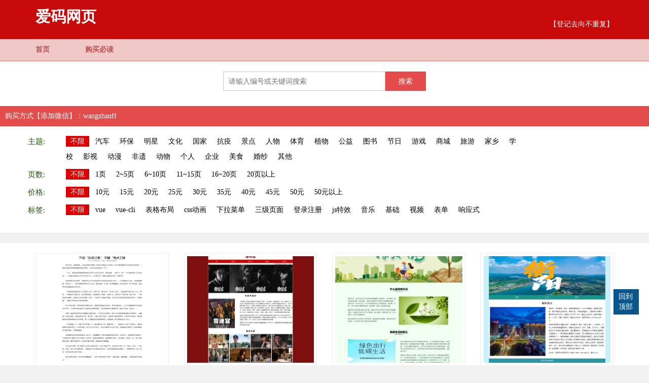

--- FILE ---
content_type: text/html; charset=utf-8
request_url: https://dan.json4.com/
body_size: 3725
content:
<!DOCTYPE html>
<html lang="zh-CN">
<head>
    <meta http-equiv="Content-Type" content="text/html; charset=UTF-8">

    <meta http-equiv="X-UA-Compatible" content="IE=edge">
    <meta name="viewport" content="width=device-width, initial-scale=1">
    <title>爱码网页成品：登记去向不重复！</title>

    <link href="/assets/libs/bootstrap/dist/css/bootstrap.min.css" rel="stylesheet">
    <link href="/assets/css/style.css" rel="stylesheet">
    <script src="/assets/libs/jquery/dist/jquery.min.js"></script>
    <script type="text/javascript" src="/assets/js/list.js"></script>
    <link href="/assets/libs/swiper/dist/css/swiper.min.css" rel="stylesheet">
    <script type="text/javascript" src="/assets/libs/swiper/dist/js/swiper.min.js"></script>
    <script type="text/javascript" src="/assets/libs/fastadmin-layer/dist/layer.js"></script>
    
    <meta name="description"
          content="爱码网页成品：登记去向不重复！"/>
    <meta name="Keywords" content="网页成品,学生网页,静态网页,期末网页作业,html,css,js,"/>   
<script>
var _hmt = _hmt || [];
(function() {
  var hm = document.createElement("script");
  hm.src = "https://hm.baidu.com/hm.js?b9d0c1b4e8412643bd6bea8cdb6be157";
  var s = document.getElementsByTagName("script")[0]; 
  s.parentNode.insertBefore(hm, s);
})();
</script>

</head>
<body>
<section id="daohang-section" style="">
    <div class="container">
        <div class="row" style="height:77px;">
            <div class="col-xs-12" style="height:77px; ">
                <a href="/" class="logo">
                    爱码网页                </a>
                <h3 class="gdengji">【登记去向不重复】</h3>
            </div>
        </div>
    </div>
    <div class="nav-container">
        
    <div class="container ">
        <div class="row" style="height:32px;">
            <div class="col-md-1 col-xs-3" >
                <a href="/?act=1" >
                    首页
                </a>
            </div>
            <div class="col-md-1 col-xs-3">
                <a href="/index/index/bidu.html" >
                    购买必读
                </a>
            </div>
        </div>
    </div>
    </div>
</section>

<section id="cp-search">
    <div class="w">
        <div class="container">
            <div class="row">
                <div class="col-12">
                    <div class="sssbox">

                        <form action="?act=1">
                            <input type="text" name="key" placeholder="请输入编号或关键词搜索" value="">
                            <button>搜索</button>
                        </form>
                    </div>
                </div>
            </div>
        </div>
    </div>
</section>
<section id="cp-shaixuan">
    <div class="w">
        <div class="tit">购买方式【添加微信】：wangzhanff</div>
    <div class="container">
        <div class="row">
            <div class="col-12">
                <div class="fieldmenu">
                    <div class="clear blank10"></div>
                    <div class="condition_title">主题:</div>
                    <div class="container">
                        <a  href="0-0-0-0?page=1" title="不限" class="selector on">不限</a>
                                                <a href="53-0-0-0?page=1" title="汽车" class="selector ">汽车</a>
                                                <a href="52-0-0-0?page=1" title="环保" class="selector ">环保</a>
                                                <a href="51-0-0-0?page=1" title="明星" class="selector ">明星</a>
                                                <a href="50-0-0-0?page=1" title="文化" class="selector ">文化</a>
                                                <a href="47-0-0-0?page=1" title="国家" class="selector ">国家</a>
                                                <a href="45-0-0-0?page=1" title="抗疫" class="selector ">抗疫</a>
                                                <a href="44-0-0-0?page=1" title="景点" class="selector ">景点</a>
                                                <a href="43-0-0-0?page=1" title="人物" class="selector ">人物</a>
                                                <a href="42-0-0-0?page=1" title="体育" class="selector ">体育</a>
                                                <a href="41-0-0-0?page=1" title="植物" class="selector ">植物</a>
                                                <a href="40-0-0-0?page=1" title="公益" class="selector ">公益</a>
                                                <a href="39-0-0-0?page=1" title="图书" class="selector ">图书</a>
                                                <a href="36-0-0-0?page=1" title="节日" class="selector ">节日</a>
                                                <a href="35-0-0-0?page=1" title="游戏" class="selector ">游戏</a>
                                                <a href="34-0-0-0?page=1" title="商城" class="selector ">商城</a>
                                                <a href="33-0-0-0?page=1" title="旅游" class="selector ">旅游</a>
                                                <a href="32-0-0-0?page=1" title="家乡" class="selector ">家乡</a>
                                                <a href="31-0-0-0?page=1" title="学校" class="selector ">学校</a>
                                                <a href="29-0-0-0?page=1" title="影视" class="selector ">影视</a>
                                                <a href="28-0-0-0?page=1" title="动漫" class="selector ">动漫</a>
                                                <a href="27-0-0-0?page=1" title="非遗" class="selector ">非遗</a>
                                                <a href="21-0-0-0?page=1" title="动物" class="selector ">动物</a>
                                                <a href="14-0-0-0?page=1" title="个人" class="selector ">个人</a>
                                                <a href="18-0-0-0?page=1" title="企业" class="selector ">企业</a>
                                                <a href="16-0-0-0?page=1" title="美食" class="selector ">美食</a>
                                                <a href="19-0-0-0?page=1" title="婚纱" class="selector ">婚纱</a>
                                                <a href="30-0-0-0?page=1" title="其他" class="selector ">其他</a>
                                            </div>
                    <div class="clear"></div>
                    <div class="condition_title">页数:</div>
                    <div class="container">
                        <a href="0-0-0-0?page=1" title="不限" class="on selector">不限</a>
                                                <a href="0-1-0-0?page=1" title="1页" class="selector ">1页</a>
                                                <a href="0-2-0-0?page=1" title="2~5页" class="selector ">2~5页</a>
                                                <a href="0-3-0-0?page=1" title="6~10页" class="selector ">6~10页</a>
                                                <a href="0-4-0-0?page=1" title="11~15页" class="selector ">11~15页</a>
                                                <a href="0-5-0-0?page=1" title="16~20页" class="selector ">16~20页</a>
                                                <a href="0-6-0-0?page=1" title="20页以上" class="selector ">20页以上</a>
                                            </div>
                    <div class="clear"></div>
                    <div class="condition_title">价格:</div>
                    <div class="container">
                        <a href="0-0-0-0?page=1" title="不限" class="on selector">不限</a>
                                                <a href="0-0-1-0?page=1" title="10元" class="selector ">10元</a>
                                                <a href="0-0-2-0?page=1" title="15元" class="selector ">15元</a>
                                                <a href="0-0-3-0?page=1" title="20元" class="selector ">20元</a>
                                                <a href="0-0-4-0?page=1" title="25元" class="selector ">25元</a>
                                                <a href="0-0-5-0?page=1" title="30元" class="selector ">30元</a>
                                                <a href="0-0-6-0?page=1" title="35元" class="selector ">35元</a>
                                                <a href="0-0-7-0?page=1" title="40元" class="selector ">40元</a>
                                                <a href="0-0-8-0?page=1" title="45元" class="selector ">45元</a>
                                                <a href="0-0-9-0?page=1" title="50元" class="selector ">50元</a>
                                                <a href="0-0-10-0?page=1" title="50元以上" class="selector ">50元以上</a>
                                            </div>
                    <div class="clear"></div>
                    <div class="condition_append condition_append_bottom">
                        <div class="condition_title">标签:</div>
                        <div class="container">
                            <a href="0-0-0-0?page=1" title="不限" class="on selector">不限</a>
                                                        <a href="0-0-0-55?page=1" title="vue" class="selector ">vue</a>
                                                        <a href="0-0-0-54?page=1" title="vue-cli" class="selector ">vue-cli</a>
                                                        <a href="0-0-0-49?page=1" title="表格布局" class="selector ">表格布局</a>
                                                        <a href="0-0-0-48?page=1" title="css动画" class="selector ">css动画</a>
                                                        <a href="0-0-0-38?page=1" title="下拉菜单" class="selector ">下拉菜单</a>
                                                        <a href="0-0-0-26?page=1" title="三级页面" class="selector ">三级页面</a>
                                                        <a href="0-0-0-25?page=1" title="登录注册" class="selector ">登录注册</a>
                                                        <a href="0-0-0-24?page=1" title="js特效" class="selector ">js特效</a>
                                                        <a href="0-0-0-23?page=1" title="音乐" class="selector ">音乐</a>
                                                        <a href="0-0-0-17?page=1" title="基础" class="selector ">基础</a>
                                                        <a href="0-0-0-15?page=1" title="视频" class="selector ">视频</a>
                                                        <a href="0-0-0-22?page=1" title="表单" class="selector ">表单</a>
                                                        <a href="0-0-0-46?page=1" title="响应式" class="selector ">响应式</a>
                                                    </div>
                        <div class="clear"></div>
                    </div>
                </div>
            </div>
        </div>
    </div>
    </div>
</section>
<section id="cp-list">
    <div class="w">
    <div class="container">
        <div class="row">
                        <div class="col-lg-3 col-md-4 col-sm-4 col-xs-6">
                <div class="cpkuang">
                    <a href="/show-327.html" >
                        <img src="/uploads/20260118/385788e175e935596eeba22d36d27840_500.png">
                    </a>
                    <h3><a href="/show-327.html">人民网军事</a></h3>
                    
                    <p><a href="/show-327.html" style="color:#26540e;">
                        编号：<span>E0327</span>&nbsp;&nbsp;
                        页数：<span>4</span>页&nbsp;&nbsp;
                        价格：<span>20.00</span>元</a>
                    </p>
                    <p style="height:32px"> 标签：<span>基础</span>
                    </p>
                </div>
            </div>

                        <div class="col-lg-3 col-md-4 col-sm-4 col-xs-6">
                <div class="cpkuang">
                    <a href="/show-326.html" >
                        <img src="/uploads/20251202/46b4894d55f4aebdaebe38fa6264e5a6_500.png">
                    </a>
                    <h3><a href="/show-326.html">电视剧雪迷宫介绍（表格布局）</a></h3>
                    
                    <p><a href="/show-326.html" style="color:#26540e;">
                        编号：<span>E0326</span>&nbsp;&nbsp;
                        页数：<span>5</span>页&nbsp;&nbsp;
                        价格：<span>25.00</span>元</a>
                    </p>
                    <p style="height:32px"> 标签：<span>基础,表单,表格布局</span>
                    </p>
                </div>
            </div>

                        <div class="col-lg-3 col-md-4 col-sm-4 col-xs-6">
                <div class="cpkuang">
                    <a href="/show-325.html" >
                        <img src="/uploads/20251124/755209d13fcdb9db536ec7e6528ae696_500.png">
                    </a>
                    <h3><a href="/show-325.html">低碳生活宣传</a></h3>
                    
                    <p><a href="/show-325.html" style="color:#26540e;">
                        编号：<span>E0325</span>&nbsp;&nbsp;
                        页数：<span>3</span>页&nbsp;&nbsp;
                        价格：<span>15.00</span>元</a>
                    </p>
                    <p style="height:32px"> 标签：<span>基础,表单,登录注册</span>
                    </p>
                </div>
            </div>

                        <div class="col-lg-3 col-md-4 col-sm-4 col-xs-6">
                <div class="cpkuang">
                    <a href="/show-322.html" >
                        <img src="/uploads/20250907/7f7d25271db0326f6e9694d6de30f25a_500.png">
                    </a>
                    <h3><a href="/show-322.html">家乡湖南衡阳</a></h3>
                    
                    <p><a href="/show-322.html" style="color:#26540e;">
                        编号：<span>E0322</span>&nbsp;&nbsp;
                        页数：<span>3</span>页&nbsp;&nbsp;
                        价格：<span>15.00</span>元</a>
                    </p>
                    <p style="height:32px"> 标签：<span>基础,js特效</span>
                    </p>
                </div>
            </div>

                        <div class="col-lg-3 col-md-4 col-sm-4 col-xs-6">
                <div class="cpkuang">
                    <a href="/show-321.html" >
                        <img src="/uploads/20250906/868dd031d440335ccb3a135acba47560_500.png">
                    </a>
                    <h3><a href="/show-321.html">中华饮食文化</a></h3>
                    
                    <p><a href="/show-321.html" style="color:#26540e;">
                        编号：<span>E0321</span>&nbsp;&nbsp;
                        页数：<span>1</span>页&nbsp;&nbsp;
                        价格：<span>10.00</span>元</a>
                    </p>
                    <p style="height:32px"> 标签：<span>基础</span>
                    </p>
                </div>
            </div>

                        <div class="col-lg-3 col-md-4 col-sm-4 col-xs-6">
                <div class="cpkuang">
                    <a href="/show-320.html" >
                        <img src="/uploads/20250623/e97b7de0a3f1099b2642c617a67a60c1_500.png">
                    </a>
                    <h3><a href="/show-320.html">节日端午</a></h3>
                    
                    <p><a href="/show-320.html" style="color:#26540e;">
                        编号：<span>E0320</span>&nbsp;&nbsp;
                        页数：<span>3</span>页&nbsp;&nbsp;
                        价格：<span>20.00</span>元</a>
                    </p>
                    <p style="height:32px"> 标签：<span>基础,表单</span>
                    </p>
                </div>
            </div>

                        <div class="col-lg-3 col-md-4 col-sm-4 col-xs-6">
                <div class="cpkuang">
                    <a href="/show-319.html" >
                        <img src="/uploads/20250623/98e163824123e960846738234c9f7aab_500.png">
                    </a>
                    <h3><a href="/show-319.html">节日端午</a></h3>
                    
                    <p><a href="/show-319.html" style="color:#26540e;">
                        编号：<span>E0319</span>&nbsp;&nbsp;
                        页数：<span>3</span>页&nbsp;&nbsp;
                        价格：<span>15.00</span>元</a>
                    </p>
                    <p style="height:32px"> 标签：<span>视频,基础</span>
                    </p>
                </div>
            </div>

                        <div class="col-lg-3 col-md-4 col-sm-4 col-xs-6">
                <div class="cpkuang">
                    <a href="/show-318.html" >
                        <img src="/uploads/20250620/6984c6490597f69f119ff043975e6bc1_500.png">
                    </a>
                    <h3><a href="/show-318.html">节日建军节</a></h3>
                    
                    <p><a href="/show-318.html" style="color:#26540e;">
                        编号：<span>E0318</span>&nbsp;&nbsp;
                        页数：<span>3</span>页&nbsp;&nbsp;
                        价格：<span>20.00</span>元</a>
                    </p>
                    <p style="height:32px"> 标签：<span>视频,基础,表单,登录注册</span>
                    </p>
                </div>
            </div>

                        <div class="col-lg-3 col-md-4 col-sm-4 col-xs-6">
                <div class="cpkuang">
                    <a href="/show-317.html" >
                        <img src="/uploads/20250618/a24db6910edfefacc47a766cf4f24fdf_500.png">
                    </a>
                    <h3><a href="/show-317.html">非遗锡剧</a></h3>
                    
                    <p><a href="/show-317.html" style="color:#26540e;">
                        编号：<span>E0317</span>&nbsp;&nbsp;
                        页数：<span>1</span>页&nbsp;&nbsp;
                        价格：<span>15.00</span>元</a>
                    </p>
                    <p style="height:32px"> 标签：<span>基础</span>
                    </p>
                </div>
            </div>

                        <div class="col-lg-3 col-md-4 col-sm-4 col-xs-6">
                <div class="cpkuang">
                    <a href="/show-316.html" >
                        <img src="/uploads/20250610/6a0b8008d93c3e28f840259ccd9b4293_500.png">
                    </a>
                    <h3><a href="/show-316.html">动物北极狐介绍</a></h3>
                    
                    <p><a href="/show-316.html" style="color:#26540e;">
                        编号：<span>E0316</span>&nbsp;&nbsp;
                        页数：<span>8</span>页&nbsp;&nbsp;
                        价格：<span>30.00</span>元</a>
                    </p>
                    <p style="height:32px"> 标签：<span>基础,三级页面,下拉菜单</span>
                    </p>
                </div>
            </div>

                        <div class="col-lg-3 col-md-4 col-sm-4 col-xs-6">
                <div class="cpkuang">
                    <a href="/show-315.html" >
                        <img src="/uploads/20250605/dd64d6b764a5566f97143a6d2f283dc6_500.png">
                    </a>
                    <h3><a href="/show-315.html">痛仰乐队</a></h3>
                    
                    <p><a href="/show-315.html" style="color:#26540e;">
                        编号：<span>E0315</span>&nbsp;&nbsp;
                        页数：<span>1</span>页&nbsp;&nbsp;
                        价格：<span>15.00</span>元</a>
                    </p>
                    <p style="height:32px"> 标签：<span>基础,表单,音乐,js特效,登录注册,下拉菜单</span>
                    </p>
                </div>
            </div>

                        <div class="col-lg-3 col-md-4 col-sm-4 col-xs-6">
                <div class="cpkuang">
                    <a href="/show-314.html" >
                        <img src="/uploads/20250605/fe5d24c30267a684c7fe1cecab51efe9_500.png">
                    </a>
                    <h3><a href="/show-314.html">美剧怪奇物语</a></h3>
                    
                    <p><a href="/show-314.html" style="color:#26540e;">
                        编号：<span>E0314</span>&nbsp;&nbsp;
                        页数：<span>1</span>页&nbsp;&nbsp;
                        价格：<span>10.00</span>元</a>
                    </p>
                    <p style="height:32px"> 标签：<span>基础,表单,js特效</span>
                    </p>
                </div>
            </div>

                        <div class="col-lg-3 col-md-4 col-sm-4 col-xs-6">
                <div class="cpkuang">
                    <a href="/show-313.html" >
                        <img src="/uploads/20250604/d1942f7a15c763b55583a6abcd688674_500.png">
                    </a>
                    <h3><a href="/show-313.html">霍格沃茨魔法学校</a></h3>
                    
                    <p><a href="/show-313.html" style="color:#26540e;">
                        编号：<span>E0313</span>&nbsp;&nbsp;
                        页数：<span>1</span>页&nbsp;&nbsp;
                        价格：<span>15.00</span>元</a>
                    </p>
                    <p style="height:32px"> 标签：<span>视频,基础,js特效,登录注册</span>
                    </p>
                </div>
            </div>

                        <div class="col-lg-3 col-md-4 col-sm-4 col-xs-6">
                <div class="cpkuang">
                    <a href="/show-312.html" >
                        <img src="/uploads/20250603/333e80ecb9d8ba4b18f2ed670d5dde80_500.png">
                    </a>
                    <h3><a href="/show-312.html">游戏绝区零</a></h3>
                    
                    <p><a href="/show-312.html" style="color:#26540e;">
                        编号：<span>E0312</span>&nbsp;&nbsp;
                        页数：<span>1</span>页&nbsp;&nbsp;
                        价格：<span>10.00</span>元</a>
                    </p>
                    <p style="height:32px"> 标签：<span>基础,表单,js特效,登录注册</span>
                    </p>
                </div>
            </div>

                        <div class="col-lg-3 col-md-4 col-sm-4 col-xs-6">
                <div class="cpkuang">
                    <a href="/show-310.html" >
                        <img src="/uploads/20250508/7d2dce670b0dfc52af1064368a217c78_500.png">
                    </a>
                    <h3><a href="/show-310.html">五一劳动节</a></h3>
                    
                    <p><a href="/show-310.html" style="color:#26540e;">
                        编号：<span>E0310</span>&nbsp;&nbsp;
                        页数：<span>2</span>页&nbsp;&nbsp;
                        价格：<span>15.00</span>元</a>
                    </p>
                    <p style="height:32px"> 标签：<span>基础</span>
                    </p>
                </div>
            </div>

                        <div class="col-lg-3 col-md-4 col-sm-4 col-xs-6">
                <div class="cpkuang">
                    <a href="/show-309.html" >
                        <img src="/uploads/20250508/e6af55c9a261da14a31f25c8bce64e27_500.png">
                    </a>
                    <h3><a href="/show-309.html">五一劳动节</a></h3>
                    
                    <p><a href="/show-309.html" style="color:#26540e;">
                        编号：<span>E0309</span>&nbsp;&nbsp;
                        页数：<span>2</span>页&nbsp;&nbsp;
                        价格：<span>15.00</span>元</a>
                    </p>
                    <p style="height:32px"> 标签：<span>基础</span>
                    </p>
                </div>
            </div>

                        <div class="col-xs-12">
                <div class="multipage">
                    <div id="fenye" class="fenye">
                        <table border="0" align="right">
                            <tbody>
                            <tr>
                                <td>
                                    <ul class="pagination"><li class="disabled"><span>&laquo;</span></li> <li class="active"><span>1</span></li><li><a href="/?page=2">2</a></li><li><a href="/?page=3">3</a></li><li><a href="/?page=4">4</a></li><li><a href="/?page=5">5</a></li><li><a href="/?page=6">6</a></li><li class="disabled"><span>...</span></li><li><a href="/?page=17">17</a></li><li><a href="/?page=18">18</a></li> <li><a href="/?page=2">&raquo;</a></li></ul>                                </td>
                            </tr>
                            </tbody>
                        </table>
                    </div>
                </div>
            </div>
        </div>
    </div>
    </div>
</section>
<footer>
    <div class="container">
        <div class="row">
            <div class="col-xs-12" style="justify-content: center"><a
                    class="btn btn-primary btn-sm" href="/index/index/bidu.html" role="button"
                    style="background-color:#FF0000;">购 买 必 读</a>

            </div>
        </div>
    </div>
</footer>
<script src="/assets/libs/bootstrap/dist/js/bootstrap.min.js"></script>

<div id="toTop">回到顶部</div>
<script>
    $("#toTop").click(function(){
        $('html , body').animate({scrollTop:0},300);      //执行animate动画，3秒后scrollTop属性值为0
    });
</script>
</body>
</html>

--- FILE ---
content_type: text/css
request_url: https://dan.json4.com/assets/css/style.css
body_size: 3521
content:
@charset "utf-8";
/* CSS Document */

#en-markup-disabled {
    position: fixed;
    z-index: 9999;
    width: 100%;
    height: 100%;
    top: 0px;
    left: 0px;
    cursor: default;
    -webkit-user-select: none;
}

.sssbox {
    width: 100%;
    padding: 20px 20px;
    -webkit-box-sizing: border-box;
    -moz-box-sizing: border-box;
    box-sizing: border-box;
}
.sssbox h3 {
    text-align: center;
    color: #d00;
}
.sssbox form {
    display: flex;
    align-content: center;
    justify-content: center;
}
.sssbox form input {
    border:1px solid #c6c6c6;
    width: 320px;
    padding-left: 10px;
    box-sizing: border-box;
}
.sssbox form button {
    background-color: rgb(228,76,76);
    height: 38px;
    width: 80px;
    line-height: 38px;
    text-align: center;
    color: #fff;
    border: none;
}
.tit {
    width: 100%;
    background-color: rgb(228,76,76);
    height: 40px;
    line-height: 40px;
    padding-left: 10px;
    color: #fff;
    font-size: 14px;
}
.fieldmenu {
    padding: 15px 0;
}
.w {
    max-width: 1280px;
    margin: 0 auto;
    background-color: #fff;
}
body{font-family: "微软雅黑"; background-color: rgb(242,242,242)}
.nav-container {
    background: rgb(240,200,200)  ;
    width: 100%;
}
.nav-container a {
    line-height: 42px;
    height:42px;
    color: #BF4D4D;
    font-weight: bold;
}
#head-section{background-color: #c7edcc;height: 100px;}

#head-section img{margin: 0px auto;}

#daohang-section{ background-color: rgb(199,9,9); height: 40px;
    height:121px; border-bottom:5px #ff9898  solid; padding-bottom:5px;
}
.logo {
    color: #fff;
    font-size: 30px;
    line-height: 65px;
    font-weight: bold;
}
.logo:hover,.logo:focus {
    color: #fff;
    text-decoration: none;
}
.fieldmenu .container a {
    color: #000!important;
}
.gdengji {
    float: right;line-height: 95px;color: #fff;
    margin: 0 auto;
}
#daohang-section h2{font-size: 24px; text-align: center; color: #FFFFFF; margin: 0px; padding: 0px; line-height: 40px;}

#daohang-section h2 span{transform:rotate(90deg); display: inline-block; font-size:16px; letter-spacing:-6px;}
#cp-list .w {
    padding: 20px 0;
}
@media (max-width: 767px) {
    #daohang-section{ height: 20px;height:121px;}
    #daohang-section h2{ line-height: 20px;font-size: 16px;}
    #daohang-section h2 span{font-size:12px;}

    .logo {
        font-size: 32px;
    }
    .gdengji {
        float: right;line-height: 95px;color: #fff;
        margin: 0 auto;
        font-size: 18px;
    }
}

/*图片筛选*/
/*#cp-shaixuan{ padding-bottom: 20px;padding-top: 20px;height:110px;overflow:hidden;}*/
#cp-shaixuan{ }
#cp-shaixuan .w {padding-bottom: 10px;padding-top: 10px;

}
.clear{clear: both;}
.fieldmenu .condition_title{ font-size:15px; width:60px; float:left; line-height:30px; color: #26540e; padding-bottom: 5px;}
.fieldmenu .container{ font-size:14px; width:80%; float: left; line-height: 30px; color: #26540e; padding-bottom: 5px;}
.fieldmenu .container strong{ border:1px solid #d00; padding:2px; color:#fff; background:#d00}
.fieldmenu  .container a{ padding:0px 8px; color: #26540e; text-decoration: none;}
.fieldmenu  .container a.on {
    border:1px solid #d00; padding:2px 8px; color:#fff!important; background:#d00
}
@media (max-width: 767px) {
    .fieldmenu{padding: 10px 10px;}
    .fieldmenu .condition_title{width: 10%;padding-bottom: 0px;}
    .fieldmenu .container{width:90%; padding-bottom: 0px;}
    /*#cp-shaixuan{height:95px;overflow:hidden;padding-bottom: 5px;padding-top: 5px;}*/
    #cp-shaixuan{padding-bottom: 5px;padding-top: 5px;}
    .fieldmenu  .container a{ padding:2px 8px;}
    .fieldmenu .container strong{padding:1px;}
}

.multipage{width:100%; display: flex;justify-content:flex-end;}


#expandMore{cursor:pointer;}


#cp-list{ padding-top:20px; padding-bottom:74px;}

#cp-list .cpkuang{ width:100%; height:auto; float: left; background-color:#FFFFFF; padding:5px; padding-bottom:0px; margin-bottom:20px;
    border: 1px solid #ededed;
    box-sizing: border-box;
}
#cp-list .cpkuang > a {
    height: 210px;
    display: inline-block;
    overflow: hidden;
    width: 100%;
}

@media (max-width: 767px) {
#cp-list .cpkuang > a {
    height: 140px;
    display: inline-block;
    overflow: hidden;
    width: 100%;
}
}
#cp-list .cpkuang {

}

#cp-list .cpkuang:hover {
    box-shadow: 0 0 10px 0 #c6c6c6;

}
#cp-list .cpkuang img{ width:100%;
    
        object-fit: cover;
    height: 100%;
}

#cp-list .cpkuang h3{ color:#35651e; font-size:12px; margin-top:7px; margin-bottom:9px; font-weight:bold;}

#cp-list .cpkuang h3 a{color:#35651e; text-decoration:none;}

#cp-list .cpkuang h3 a:hover{color:#35651e; text-decoration:none;}

#cp-list .cpkuang p{ color:#35651e; font-size:12px; margin-bottom:9px;}

#cp-list .cpkuang p span{ color:#f90225;}

#fy-section{position: fixed; bottom: 74px; width:100%; background-color:#c7edcc; padding-bottom: 20px; padding-top: 10px;}

footer{ background-color:#87bb7b; padding:20px 0px; position: fixed; bottom: 0; width:100%;z-index: 99;display:none}
footer .col-xs-12{display: flex;justify-content:center;flex-wrap: nowrap;  flex-direction:row;}
@media (max-width: 767px) {
    #cp-list{ padding-top:5px;}
    #cp-list .container{padding-left: 5px; padding-right: 5px;}
    #cp-list .col-xs-6{padding-left: 5px; padding-right: 5px;}
    #cp-list .row{margin-left: -5px; margin-right: -5px;}
    #cp-list .cpkuang{margin-bottom: 10px;}
}
/*文章分页样式*/
#fenye{clear:both; margin:10px 20px 0 0; display: flex;justify-content:center; width: 100%;}
#fenye .prev,#fenye .next{width:52px; text-align:center;  line-height:34px; color:#27560f; background-color:#87bb7b;}
#fenye a.curr{width:34px;background:#0095d9; border:1px solid #27560f; color:#FFFFFF;font-weight: 12px; font-weight:bold; text-align:center; background-color:#27560f;}
#fenye a.curr:visited {color:#fff;}
/*#fenye a{margin:0px 5px; border:1px solid #87bb7b; float:left; text-align:center;height:34px;line-height:34px;text-decoration:none; display:inline;border-radius: 3px; color:#27560f;}*/
#fenye a.num{width:22px;}
/*#fenye a:visited{color:#27560f;}*/
#fenye a:hover{ float:left;}
/*#fenye span{line-height:30px; font-size:13px; height:30px;}*/

@media (max-width: 767px) {
    #fy-section{bottom: 44px; padding-bottom: 0px; padding-top: 5px;}
    #fenye{margin:0px;}
    /*#fenye a.curr{width:24px;}*/
    #fenye .prev,#fenye .next{width:42px;line-height:24px;}
    /*#fenye a{margin:0px 2px;height:24px;line-height:24px;}*/
    footer{padding:5px 0px;}
    footer .col-xs-12{justify-content:flex-start;}
}

/*内容页*/
#n-head{background-color: #87bb7b; height: 60px;}

#n-head a{float: right; margin-top: 13px;}

#n-head .btn-primary {
    color: #fff;
    background-color: #327522;
    border-color: #327522;
}

#nr-section{ font-size: 16px;}
#nr-section .container {
    background: #fff;
}
#nr-section .nr-shipin{ padding: 0px 0px;}

#nr-section .table-striped > tbody > tr:nth-of-type(2n+1) {
    background-color: #dfdfdf;
}
#nr-section .table {
    border-collapse: collapse;
}
#nr-section .table > tbody > tr > td{border-top:none; text-align: left;
    border: 1px solid #bfbfbf;}

#nr-section .table > tbody > tr > td.tdl{width: 60px;text-align: left;}

#nr-section .table > tbody > tr > td.tdr{ text-align: left;}

#nr-section .td-blue{color: #051cf9;}

#nr-section .td-red{color: #fc0332;}

#nr-section h3{font-size: 18px; text-align: center; background-color: #fdd807; padding: 10px 0px;}

#nr-section .nr-xuzhi{background-color: #327522;}

#nr-section .nr-xuzhi h4{font-size: 20px; color: #FFFFFF; text-align: center ;font-weight: bold;}

#nr-section .nr-xuzhi p{font-size: 14px; color: #FFFFFF; line-height: 24px;}



h1,h2,h3,h4,blockquote,p,dl,dt,dd,ul,ol,li,th,td, form,fieldset,legend,button,input,textarea{margin:0;padding:0}
button,input,select,textarea{font:12px/1.5 \5b8b\4f53,arial,sans-serif}
body{color:#000;}
button,input,select,textarea,h1,h2,h3,h4{font-size:100%}
em,i{font-style:normal}ol,ul{list-style:none}
img,fieldset{border:0;vertical-align:middle}
.clearfix:after{content:"\20";clear:both;height:0;display:block;overflow:hidden}.clearfix{*zoom:1}
.clear{font-size:0;line-height:0;height:0;overflow:hidden;clear:both;visibility:hidden}
.fl,.mark{float:left}.fr,.subMark{float:right}
.spanclass,.contentdiv{display:none}
a{color:#000;text-decoration:none}a:hover{color:#884400;text-decoration:underline}
.mb10{margin-bottom:10px;}
.f14{font-size:14px;}
.f16{font-size:16px;}
.cp{cursor:pointer;}
/* scrolltab */
.scrolltab{position:relative;width:100%;margin:0 auto; background-color:#006600;}
.scrolltab .ulBigPic{width:100%;padding:5px 5px 0;overflow:hidden;}
.scrolltab .ulBigPic li{width:100%;height:444px;display:none;}
.scrolltab .ulBigPic .liSelected{display:block;}
.scrolltab .ulBigPic img{ width:100%; border:1px solid #dedede;padding:2px;background-color:#fff; }
.scrolltab .ulBigPic .sPic{width:100%;float:left;overflow:hidden;}
.scrolltab .ulBigPic .sSideBox{width:10%;float:right;overflow:hidden;}
.scrolltab .sSideBox span{width:10%;display:block;overflow:hidden;}
.scrolltab .ulBigPic .sTitle{height:32px;line-height:32px;font-size:14px;font-weight:700;color:#333;}
.scrolltab .ulBigPic .sIntro{line-height:24px;color:#666;word-wrap:break-word;word-break:break-all;}
.scrolltab .ulBigPic .sMore{height:24px;line-height:24px;}
.scrolltab .ulBigPic .sMore a{color:#841;}
.scrolltab .ulBigPic .sTitle a{color:#333;}
.scrolltab .ulBigPic .sTitle a:hover{color:#840;}

.scrolltab .sLeftBtnA,.scrolltab .sLeftBtnASel,.scrolltab .sLeftBtnABan,.scrolltab .sRightBtnA,.scrolltab .sRightBtnASel,.scrolltab .sRightBtnABan{width:38px;height:86px;display:block;position:absolute;top:190px;background:url(../images/bgArt.png) no-repeat;}
.scrolltab .sLeftBtnA,.scrolltab .sLeftBtnASel,.scrolltab .sRightBtnA,.scrolltab .sRightBtnASel{cursor:pointer;}
.scrolltab .sLeftBtnA,.scrolltab .sLeftBtnASel,.scrolltab .sLeftBtnABan{left:5px;}
.scrolltab .sLeftBtnA{background-position:-5px -2px;}
.scrolltab .sLeftBtnASel{background-position:-80px 0;}
.scrolltab .sLeftBtnABan{background-position:-161px 0;}
.scrolltab .sRightBtnA,.scrolltab .sRightBtnASel,.scrolltab .sRightBtnABan{right:5px;}
.scrolltab .sRightBtnA{background-position:-36px 0;}
.scrolltab .sRightBtnASel{background-position:-116px 0;}
.scrolltab .sRightBtnABan{background-position:-192px 0;}

.scrolltab .dSmallPicBox{width:100%;position:relative;overflow:hidden;}
@media (max-width: 767px) {
/*.scrolltab .dSmallPicBox{max-height:440px;}*/
}
.scrolltab .dSmallPic{width:80%;height:144px;position:absolute; left:10%;top:0px;overflow:hidden;}
.scrolltab .dSmallPic ul{position:absolute;}
.scrolltab .dSmallPic li{width:65px;height:141px;padding:3px 2px 0;float:left;display:inline;cursor:pointer;overflow:hidden;}
.scrolltab .dSmallPic .sPic{width:65px;height:141px;display:block;}
.scrolltab .dSmallPic .sPic img{border:1px solid #ddd;padding:2px;  }
.scrolltab .dSmallPic .sTitle{width:65px;height:30px;line-height:30px;display:block;text-align:center;color:#333;overflow:hidden;}
.scrolltab .dSmallPic .liSelected{border-color:#e9c184;}
.scrolltab .dSmallPic .liSelected .sPic img{border-color:#fff;}
.scrolltab .sLeftBtnB,.scrolltab .sLeftBtnBSel,.scrolltab .sLeftBtnBBan,.scrolltab .sRightBtnB,.scrolltab .sRightBtnBSel,.scrolltab .sRightBtnBBan{width:18px;height:37px;display:block;position:absolute;top:45px;background:url(../images/bgArt.png) no-repeat;}
.scrolltab .sLeftBtnB,.scrolltab .sLeftBtnBSel,.scrolltab .sRightBtnB,.scrolltab .sRightBtnBSel{cursor:pointer;}
.scrolltab .sLeftBtnB,.scrolltab .sLeftBtnBSel,.scrolltab .sLeftBtnBBan{left:10px;}
.scrolltab .sLeftBtnB{background-position:0 -87px;}
.scrolltab .sLeftBtnBSel{background-position:-36px -87px;}
.scrolltab .sLeftBtnBBan{background-position:-73px -87px;}
.scrolltab .sRightBtnB,.scrolltab .sRightBtnBSel,.scrolltab .sRightBtnBBan{right:10px;}
.scrolltab .sRightBtnB{background-position:-16px -87px;}
.scrolltab .sRightBtnBSel{background-position:-52px -87px;}
.scrolltab .sRightBtnBBan{background-position:-88px -87px;}



#MyContent {
    margin-bottom: 140px;
    background-color: #000;
}
#MyContent .scrolltab {
    background-color: #000;
}
#MyContent .swiper {
    width: 100%;
    overflow: hidden;
}
.scrolltab .dSmallPicBox {
    box-sizing: border-box;
    padding: 60px 30px 20px;
    position: relative;
}
.scrolltab .dSmallPicBox .swiper {
}
.scrolltab .dSmallPicBox .swiper .swiper-slide{height:1px} /* 随意指定一个height值即可 */    
.scrolltab .dSmallPicBox .swiper .swiper-slide-active { height:auto}

#MyContent .swiper img {
    width: 100%;
}
#MyContent .swiper .swiper-button-prev1 {
    background-image: none;
    position: absolute;
    top: 15px;
    background-color: #f00;
    opacity: 1;
    display: flex;
    width: 100px;
    height: 32px;
    justify-content: center;
    align-items: center;
    color: #fff;
    left:30px;
    cursor: pointer;
}
#MyContent .swiper .swiper-button-prev1.swiper-button-disabled {
    opacity: 0.65;
}
#MyContent .swiper .swiper-button-next1 {
    background-image: none;
    position: absolute;
    top: 15px;
    background-color: #f00;
    opacity: 1;
    display: flex;
    width: 100px;
    height: 32px;
    justify-content: center;
    align-items: center;
    color: #fff;
    right:30px;
    cursor: pointer;
}
#MyContent .swiper .swiper-button-next1.swiper-button-disabled {
    opacity: 0.65;
}
.swiper-pagination1 {
    position: absolute;
    top: 15px;
    opacity: 1;
    display: flex;
    width: 100px!important;
    height: 32px;
    justify-content: center;
    align-items: center;
    left: 0!important;
    right: 0!important;
    margin: auto;
    color: yellow;
    bottom: auto!important;
    font-size: 24px;
}
.swiper-tit {
    background-image: none;
    position: absolute;
    top: 15px;
    background-color: #f00;
    opacity: 1;
    display: flex;
    width: 100px;
    height: 32px;
    justify-content: center;
    align-items: center;
    color: #fff;
    left:30px;
}
.temp_name {
    color: #f00;
    background-color: transparent!important;
    font-size: 26px!important;
    padding: 30px 0!important;
}
.temp_desc {
    display: flex;
    align-items: center;
    flex-wrap: wrap;
    justify-content: space-around;
    width:  100%;
    -webkit-box-sizing: border-box;
    -moz-box-sizing: border-box;
    box-sizing: border-box;
    padding: 0 40px;
    padding-bottom: 30px;
    font-size: 16px;
}
.temp_desc span {
    width: 25%;
    padding: 5px 0;
}
.temp_name a{
    font-size: 16px!important;
    margin-left: 10px;
}
#nr-section .w {
}
@media (max-width: 767px) {
    .temp_desc {
        padding: 0 20px;
        padding-bottom: 30px;
    }
    .temp_desc span {
        width: 50%;
    }
}

#toTop {
    width: 50px;
    height: 50px;
    position: fixed;
    right: 20px;
    bottom: 100px;
    display: flex;
    align-items: center;
    justify-content: center;
    background-color: #0a568c;
    color: #fff;
    box-sizing: border-box;
    padding: 10px;
    cursor: pointer;
}